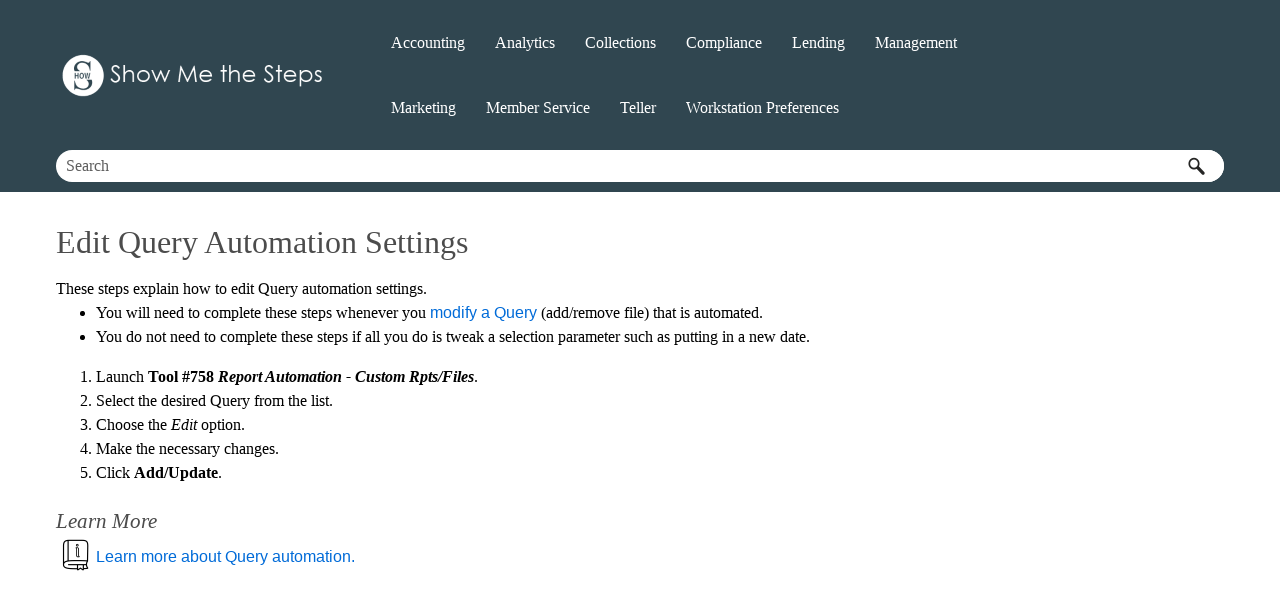

--- FILE ---
content_type: text/css
request_url: https://help.cubase.org/steps/Skins/Default/Stylesheets/Topic.css
body_size: 1825
content:
/*<meta />*/

/* Prevents Safari in landscape orientation from zooming in on text*/

body
{
	-ms-text-size-adjust: 100%;
	-moz-text-size-adjust: 100%;
	-webkit-text-size-adjust: 100%;
	font-size: 16px;
}

/* Default css class for hiding element*/

.hidden
{
	display: none;
}

a.glossaryTerm
{
	text-decoration: none;
}

/**/

#ios-wrapper
{
	width: 100%;
	height: 100%;
	overflow: auto;
	-webkit-overflow-scrolling: touch;
}

.img_off
{
	display: none;
}

/* Feedback/Pulse */

.button.pulse-required,
.button.feedback-required,
.pulse-required,
.feedback-required,
.feedback-topic-required,
.feedback-topic-required
{
	display: none;
}

.pulse-active .pulse-required,
.feedback-active .feedback-required,
.feedback-active.has-topic .feedback-topic-required
{
	display: inline-flex;
}

/* Login Dialog */

.login-dialog
{
	display: none;
	z-index: 10001;
	position: absolute;
	top: 50%;
	left: 50%;
	margin-top: -200px;
	margin-left: -175px;
	width: 350px;
	-webkit-border-radius: 3px;
	-moz-border-radius: 3px;
	border-radius: 3px;
	-webkit-box-shadow: 0 4px 10px #333333;
	-moz-box-shadow: 0 4px 10px #333333;
	box-shadow: 0 4px 10px #333333;
}

.login-dialog.pulse
{
	position: fixed;
	width: 408px;
	height: 428px;
	margin-left: -204px;
	margin-top: -214px;
}

#pulse-login-frame
{
	width: 100%;
	height: 100%;
	border: none;
	-webkit-border-radius: 3px;
	-moz-border-radius: 3px;
	border-radius: 3px;
	-webkit-box-shadow: 0 4px 10px #333333;
	-moz-box-shadow: 0 4px 10px #333333;
	box-shadow: 0 4px 10px #333333;
}

.login-dialog-header
{
	color: #FFF;
	font-size: 13px;
	font-weight: bold;
	height: 36px;
	line-height: 36px;
	padding-left: 50px;
	border-bottom: solid 1px #2B2B2B;
	background: #5A5A5A url("Images/login-dialog-icon.png") no-repeat 18px center;
	/* Old browsers */
	background: url("Images/login-dialog-icon.png") no-repeat 18px center, -moz-linear-gradient(top, #5A5A5A 0%, #4A4A4A 100%);
	/* FF3.6+ */
	background: url("Images/login-dialog-icon.png") no-repeat 18px center, -webkit-gradient(linear, left top, left bottom, color-stop(0%,#5A5A5A), color-stop(100%,#4A4A4A));
	/* Chrome,Safari4+ */
	background: url("Images/login-dialog-icon.png") no-repeat 18px center, -webkit-linear-gradient(top, #5A5A5A 0%,#4A4A4A 100%);
	/* Chrome10+,Safari5.1+ */
	background: url("Images/login-dialog-icon.png") no-repeat 18px center, -o-linear-gradient(top, #5A5A5A 0%,#4A4A4A 100%);
	/* Opera11.10+ */
	background: url("Images/login-dialog-icon.png") no-repeat 18px center, -ms-linear-gradient(top, #5A5A5A 0%,#4A4A4A 100%);
	/* IE10+ */
	background: url("Images/login-dialog-icon.png") no-repeat 18px center, linear-gradient(#5A5A5A 0%,#4A4A4A 100%);
	/* W3C */
	-pie-background: url("Skins/Default/Stylesheets/Images/login-dialog-icon.png") no-repeat 18px center, linear-gradient(#5A5A5A, #4A4A4A);
	/*PIE*/
	background-repeat: no-repeat;
	background-position: 18px center;
	-webkit-border-radius: 3px 3px 0 0;
	-moz-border-radius: 3px 3px 0 0;
	border-radius: 3px 3px 0 0;
}

.login-dialog-content
{
	border-top: solid 1px #767676;
	background: #5A5A5A;
	background-repeat: no-repeat;
	background-position: center center;
	-webkit-border-radius: 0 0 3px 3px;
	-moz-border-radius: 0 0 3px 3px;
	border-radius: 0 0 3px 3px;
	padding: 17px;
}

.login-dialog-content .profile-item-wrapper
{
	color: #CECECE;
	margin-bottom: 10px;
	height: 32px;
	line-height: 32px;
}

.login-dialog-content .profile-item-wrapper .label-wrapper
{
	margin-bottom: 5px;
	float: left;
}

.login-dialog-content .profile-item-wrapper .input-wrapper
{
	float: right;
}

.login-dialog-content .profile-item-wrapper input[type=text]
{
	margin: 0;
	padding: 5px;
	border: solid 1px #191919;
	background: #FFF;
	-webkit-border-radius: 3px;
	-moz-border-radius: 3px;
	border-radius: 3px;
	-webkit-box-shadow: 0 1px #888;
	-moz-box-shadow: 0 1px #888;
	box-shadow: 0 1px #888;
	outline: none;
}

.login-dialog-content .profile-item-wrapper.email-notifications-wrapper
{
	margin-top: 15px;
	height: auto;
	line-height: normal;
}

.login-dialog-content .profile-item-wrapper.email-notifications-wrapper .label-wrapper
{
	float: none;
}

.login-dialog-content .profile-item-wrapper.email-notifications-wrapper .email-notifications-group
{
	margin-right: 0;
	padding: 12px;
	background-color: #4A4A4A;
	background-repeat: no-repeat;
	background-position: center center;
	border: solid 1px #2B2B2B;
	-webkit-border-radius: 3px;
	-moz-border-radius: 3px;
	border-radius: 3px;
	-webkit-box-shadow: 0 1px #888;
	-moz-box-shadow: 0 1px #888;
	box-shadow: 0 1px #888;
}

.login-dialog-content .profile-item-wrapper.error input,
.login-dialog-content .profile-item-wrapper.error select
{
	border: solid 1px #F00;
	background-color: #FEE7E7;
}

.login-dialog-buttons
{
	text-align: right;
}

.login-dialog button
{
	color: #FFF;
	font-weight: bold;
	margin-left: 5px;
	margin-right: 0;
	padding: 8px 26px;
	border: solid 1px #2B2B2B;
	-webkit-border-radius: 3px;
	-moz-border-radius: 3px;
	border-radius: 3px;
	background: #595959;
	/* Old browsers */
	background: -moz-linear-gradient(top, #595959 0%, #4A4A4A 100%);
	/* FF3.6+ */
	background: -webkit-gradient(linear, left top, left bottom, color-stop(0%,#595959), color-stop(100%,#4A4A4A));
	/* Chrome,Safari4+ */
	background: -webkit-linear-gradient(top, #595959 0%,#4A4A4A 100%);
	/* Chrome10+,Safari5.1+ */
	background: -o-linear-gradient(top, #595959 0%,#4A4A4A 100%);
	/* Opera11.10+ */
	background: -ms-linear-gradient(top, #595959 0%,#4A4A4A 100%);
	/* IE10+ */
	background: linear-gradient(#595959 0%,#4A4A4A 100%);
	/* W3C */
	-pie-background: linear-gradient(#595959, #4A4A4A);
	/*PIE*/
	background-repeat: no-repeat;
	background-position: center center;
	cursor: pointer;
}

.login-dialog button.close-dialog
{
	position: absolute;
	top: 8px;
	right: 8px;
	background: none;
	background-image: url('Images/close.png');
	height: 16px;
	width: 16px;
	margin: 0;
	padding: 0;
	border: 0;
}

.login-dialog .status-message-box
{
	display: none;
	color: #0F0;
	text-align: center;
	margin-top: 16px;
	padding: 12px;
	background-color: #DCFEDC;
	border: solid 1px #0F0;
	-webkit-border-radius: 3px;
	-moz-border-radius: 3px;
	border-radius: 3px;
}

.login-dialog .status-message-box.error
{
	color: #F00;
	border: solid 1px #F00;
	background-color: #FEE7E7;
}

.login-dialog .status-message-box .message
{
	display: none;
}

.backlink-container
{
	position: absolute;
	bottom: 11px;
	right: 20px;
}

.backlink-container-topnav
{
	bottom: 4px;
	right: 4px;
}

.backlink-container-sidenav
{
	bottom: 20px;
	right: 20px;
}

#mc-backlink
{
	text-decoration: none;
	color: #7d858a;
	font-size: 15px;
	font-family: Arial;
	font-weight: normal;
}

#mc-backlink > sup
{
	font-size: 12px;
}

.height-container
{
	/* just to contain top margin of element inside */
	padding-top: 0.1px;
	position: relative;
	box-sizing: border-box;
}

.height-container-no-footer
{
	padding-bottom: 30px;
}

.height-container-sidenav
{
	padding-bottom: 40px;
}

/* to contain floating elements in the div */

.height-container:after
{
	visibility: hidden;
	display: block;
	font-size: 0;
	content: " ";
	clear: both;
	height: 0;
}

.codeSnippet
{
	overflow: auto;
}

.codeSnippetBody
{
	margin: 0;
	font-family: inherit;
	overflow: auto;
}

.codeSnippetBody > pre
{
	font-family: inherit;
	margin: 0;
}

.codeSnippetBody > pre > code
{
	font-family: inherit;
}

.codeSnippetBody span.codeSnippetLineNumbers
{
	text-decoration: inherit;
	float: left;
	margin-top: 0;
	margin-right: 0.5rem;
	padding-right: 1rem;
	text-align: right;
}

.codeSnippetCopyButton
{
	font: inherit;
	right: 0;
}

.multipleChoice > fieldset
{
	border: none;
}

.multipleChoice > .submitQuestionButton
{
	display: block;
}

.multipleChoiceItem
{
	display: flex;
}

.multipleChoiceItem > div
{
	display: inline-block;
}

.multipleChoiceItem > div > p:first-child
{
	margin-top: 0;
}

.multipleChoiceItem > input
{
	vertical-align: top;
}

.topicQuestionFeedback
{
	display: none;
}

.mc-el-hidden
{
	opacity: 0;
}

.MCWebHelpFramesetLink a
{
	
}

.MCWebHelpFramesetLink.MCWebHelpFramesetLinkTop a
{
	
}

.MCWebHelpFramesetLink.MCWebHelpFramesetLinkBottom a
{
	
}



--- FILE ---
content_type: text/css
request_url: https://help.cubase.org/steps/Content/default.css
body_size: 2614
content:
/*<meta />*/

@namespace MadCap url(http://www.madcapsoftware.com/Schemas/MadCap.xsd);

body
{
	font-family: 'Segoe UI';
	margin-top: 0;
	margin-bottom: 0;
	top: 0;
}

h1
{
	line-height: Normal;
	position: relative;
	border-bottom-style: none;
	font-weight: normal;
	color: #4c4c4c;
	font-size: 24pt;
	font-family: Georgia;
	margin-bottom: 1rem;
	margin-top: 1rem;
}

h2
{
	line-height: 150%;
	font-size: 16pt;
	margin-bottom: 0pt;
	font-weight: normal;
	font-family: Georgia;
	color: #4c4c4c;
	font-style: italic;
	margin-top: 1.5rem;
}

h3
{
	margin-top: 18pt;
	margin-bottom: 0pt;
	font-style: normal;
	font-family: "Century Gothic";
	font-variant: small-caps;
	font-size: 13pt;
	font-weight: bold;
}

p
{
	color: ;
	line-height: 150%;
	margin-top: 0pt;
	margin-bottom: 0pt;
	font-size: 12pt;
	font-family: 'Segoe UI';
}

ol,
ul
{
	font-size: 12pt;
	line-height: 150%;
	font-family: "Century Gothic";
	margin-top: 0px;
	margin-bottom: 0px;
	list-style: disc;
}

p.Numbering
{
	margin-bottom: 0pt;
	margin-top: 0pt;
}

a:link
{
	color: #006bd8;
	x-on-hover: fontchange(underline=on);
	text-decoration: none;
}

a:visited
{
	x-on-hover: fontchange(underline=on);
	color: #7000e0;
	text-decoration: none;
}

a:hover
{
	color: #006bd8;
	x-on-hover: fontchange(underline=on);
	text-decoration: none;
}

a:active
{
	color: #006bd8;
	x-on-hover: fontchange(underline=on);
	text-decoration: none;
}

span.rls-1-Style2
{
	font-family: "Futura Lt BT";
	font-size: 12pt;
}

span.Bookmark
{
	font-size: 10pt;
	font-family: "Century Gothic";
}

span.new
{
	font-family: "Century Gothic";
	font-style: italic;
	font-weight: bold;
	color: #ff7f00;
}

rh-list.rl-p-Note
{
	x-level-count: 1;
	x-lvl-1-format: "<x>       Note:";
	x-lvl-1-type: disc;
}

span.Video
{
	color: #ff7f00;
	font-family: "Arial Rounded MT Bold";
	font-size: 11pt;
	text-transform: none;
}

span.Tool
{
	font-family: "Century Gothic";
	font-weight: bold;
}

rh-list.Steps-List
{
	x-lvl-4-type: decimal;
	x-lvl-4-format: "&o<x>&c";
	x-lvl-4-margin: 60px;
	x-lvl-5-format: "&o<x>&c";
	x-lvl-5-margin: 80px;
	x-lvl-6-type: lower-roman;
	x-lvl-6-format: "&o<x>&c";
	x-lvl-6-margin: 100px;
	x-lvl-8-type: lower-alpha;
	x-lvl-8-margin: 140px;
	x-lvl-7-format: "<x>.";
	x-lvl-7-margin: 120px;
	x-lvl-9-type: lower-roman;
	x-lvl-9-margin: 160px;
	x-lvl-2-format: "<x>";
	x-lvl-3-format: "<x>";
	x-lvl-2-type: disc;
	x-lvl-3-type: circle;
	x-lvl-3-margin: 130px;
	x-lvl-3-text-indent: -20px;
	x-lvl-3-p-tag: p;
	x-lvl-2-margin: 90px;
	x-lvl-2-text-indent: -20px;
	x-lvl-2-p-class: Numbering;
	x-lvl-2-p-tag: p;
	x-lvl-1-type: ;
	x-level-count: 9;
	x-lvl-1-format: "<x>.";
	x-lvl-1-margin: 50px;
	x-lvl-1-text-indent: -30px;
	x-lvl-1-p-tag: p;
}

rh-list.Notes-List
{
	x-lvl-2-type: lower-alpha;
	x-lvl-2-format: "<x>&c";
	x-lvl-2-margin: 20px;
	x-lvl-3-type: lower-roman;
	x-lvl-3-format: "<x>&c";
	x-lvl-3-margin: 40px;
	x-lvl-4-type: decimal;
	x-lvl-4-format: "&o<x>&c";
	x-lvl-4-margin: 60px;
	x-lvl-5-format: "&o<x>&c";
	x-lvl-5-margin: 80px;
	x-lvl-6-type: lower-roman;
	x-lvl-6-format: "&o<x>&c";
	x-lvl-6-margin: 100px;
	x-lvl-8-type: lower-alpha;
	x-lvl-8-margin: 140px;
	x-lvl-7-format: "<x>.";
	x-lvl-7-margin: 120px;
	x-lvl-9-type: lower-roman;
	x-lvl-9-margin: 160px;
	x-lvl-1-format: "<x>";
	x-lvl-1-type: disc;
	x-level-count: 9;
	x-lvl-1-margin: 40px;
	x-lvl-1-text-indent: -20px;
	x-lvl-1-p-class: Numbering;
	x-lvl-1-p-tag: p;
}

span.im247
{
	font-weight: bold;
}

span.master-page-header
{
	color: #ff7f00;
	font-size: 12pt;
	font-family: Tahoma;
}

p.p_1
{
	text-indent: -30px;
	margin-left: 50px;
	mc-auto-number-format: ' {n+}. ';
}

a.a_1
{
	position: relative;
}

p.Numbering_1
{
	margin-bottom: 0pt;
	margin-top: 0pt;
	margin-left: 90px;
	list-style-position: outside;
	list-style-type: circle;
	list-style: disc;
	display: list-item;
	text-indent: 1px;
}

span.span_1
{
	font-size: 10pt;
}

ul.ul_1
{
	list-style: disc;
}

p.p_2
{
	color: ;
	position: relative;
}

h1.h1_1
{
	position: relative;
}

p.p_3
{
	font-size: 13.0pt;
	text-indent: -30px;
	margin-left: 50px;
	font-family: 'Segoe UI';
}

span.span_2
{
	font-size: 13.0pt;
	font-family: 'Century Gothic', sans-serif;
}

p.p_4
{
	position: relative;
}

h2.Numbering_1
{
	line-height: 115%;
}

a.a_2
{
	color: ;
	position: relative;
}

p.p_5
{
	color: ;
	position: relative;
	text-decoration: none;
}

span.span_3
{
	text-decoration: none;
}

li.li_1
{
	text-decoration: none;
}

a.a_3
{
	position: relative;
	text-decoration: none;
}

p.p_6
{
	color: ;
	text-decoration: none;
}

p.p_7
{
	font-size: 10pt;
}

p.p_8
{
	color: ;
}

p.p_9
{
	font-family: 'Segoe UI';
}

span.span_4
{
	text-indent: -20px;
}

span.Tool_1
{
	font-family: "Century Gothic";
	font-weight: normal;
}

p.p_10
{
	line-height: Normal;
}

p.p_11
{
	margin-top: 0pt;
	margin-bottom: 0pt;
	position: relative;
}

p.p_12
{
	text-indent: -20px;
	margin-left: 40px;
}

p.p_13
{
	text-indent: -20px;
	margin-left: 130px;
}

span.span_5
{
	color: ;
}

ol.ol_1
{
	list-style: decimal;
}

p.p_14
{
	color: #ff7f3f;
	position: relative;
}

h1.h1_2
{
	line-height: Normal;
	position: relative;
}

li.li_2
{
	list-style: none;
	display: inline;
	margin-left: -20px;
}

ol.ol_2
{
	list-style: disc;
}

li.li_3
{
	list-style: decimal;
}

li.li_4
{
	list-style: disc;
}

p.MsoNormal_1
{
	margin-right: 0in;
	margin-left: 0px;
	margin-top: 0pt;
	margin-bottom: 0pt;
}

p.MsoNormal_2
{
	margin-right: 0in;
	margin-left: 0px;
	margin-top: 0pt;
	margin-bottom: 0pt;
	position: relative;
}

p.MsoNormal_3
{
	margin-right: 0in;
	margin-left: 0px;
	margin-top: 0pt;
	margin-bottom: 0pt;
	line-height: normal;
	position: relative;
}

ul.ul_2
{
	list-style: circle;
}

p.p_15
{
	margin-top: 0pt;
	margin-bottom: 0pt;
	font-size: 10pt;
}

p.p_16
{
	line-height: 150%;
	position: relative;
}

li.li_5
{
	color: ;
}

h2.h2_1
{
	line-height: Normal;
}

p.MsoNormal_4
{
	font-size: 12pt;
	line-height: Normal;
}

h2.Numbering_2
{
	margin-top: 0pt;
	margin-bottom: 0pt;
	line-height: 115%;
}

p.p_17
{
	color: #ff7f3f;
}

p.p_18
{
	line-height: Normal;
	font-size: 10pt;
}

p.p_19
{
	color: ;
	font-weight: normal;
	font-style: normal;
}

p.MsoListParagraphCxSpMiddle_1
{
	line-height: Normal;
	margin-left: 0px;
}

span.span_6
{
	line-height: 150%;
}

span.span_7
{
	line-height: Normal;
}

p.Numbering_2
{
	margin-bottom: 0pt;
	margin-top: 0pt;
	margin-left: 50px;
	text-indent: -30px;
}

span.span_8
{
	text-indent: -30px;
}

p.Numbering_3
{
	margin-bottom: 0pt;
	margin-top: 0pt;
	text-indent: -20px;
	margin-left: 40px;
}

li.li_6
{
	font-family: Verdana, sans-serif;
}

span.span_9
{
	font-style: italic;
}

h2.h2_2
{
	margin-bottom: 0pt;
	line-height: 150%;
}

p.p_20
{
	position: relative;
	font-family: 'Segoe UI';
}

span.span_10
{
	text-autospace: none;
}

p.p_21
{
	font-size: 12pt;
	margin-top: 0pt;
	margin-bottom: 0pt;
}

p.p_22
{
	margin-top: 0pt;
	margin-bottom: 0pt;
	text-autospace: none;
	font-size: 12pt;
}

span.span_11
{
	font-size: 12pt;
}

p.MsoNormal_5
{
	text-autospace: none;
	margin-left: 0px;
	font-size: 12pt;
	margin-top: 0pt;
	margin-bottom: 0pt;
}

a.a_4
{
	position: relative;
	font-weight: normal;
}

p.p_23
{
	text-autospace: none;
	text-indent: -30px;
	margin-left: 50px;
}

span.span_12
{
	text-autospace: none;
	font-size: 12pt;
}

p.p_24
{
	color: #ff7f3f;
	margin-top: 0pt;
	margin-bottom: 0pt;
}

a.a_5
{
	font-size: 12pt;
	position: relative;
	font-family: 'Century Gothic', sans-serif;
}

p.p_25
{
	font-size: 12pt;
	position: relative;
	font-family: 'Segoe UI';
}

p.p_26
{
	margin-left: 40px;
}

p.Numbering_4
{
	margin-bottom: 0pt;
	margin-top: 0pt;
	margin-left: 0px;
}

span.span_13
{
	text-indent: -.25in;
	line-height: 150%;
	font: 7.0pt 'Times New Roman';
}

p.MsoListParagraph_1
{
	margin-left: .25in;
	text-indent: -.25in;
	text-autospace: none;
	font-size: 11.5pt;
	font-family: Symbol;
	line-height: Normal;
}

h2.h2_3
{
	margin-top: 0pt;
	margin-bottom: 0pt;
}

p.p_27
{
	color: ;
	font-weight: normal;
	position: relative;
}

h2.h2_4
{
	font-size: 18pt;
}

p.p_28
{
	color: ;
	font-style: normal;
	position: relative;
}

span.span_14
{
	font-size: 12.0pt;
	font-family: 'Century Gothic', sans-serif;
}

p.p_29
{
	font-size: 12.0pt;
	font-family: 'Segoe UI';
}

h1.h1_3
{
	position: relative;
	font-style: normal;
}

p.p_30
{
	margin-top: 0pt;
	margin-bottom: 0pt;
	line-height: 150%;
	position: relative;
}

p.p_31
{
	margin-top: 0pt;
	margin-bottom: 0pt;
	line-height: 150%;
}

p.p_32
{
	line-height: 115%;
}

span.span_15
{
	font-style: normal;
}

p.Numbering_5
{
	margin-bottom: 0pt;
	margin-top: 0pt;
	font-style: normal;
}

li.li_7
{
	font-style: normal;
}

ul.ul_3
{
	list-style: disc;
	font-style: normal;
}

span.span_16
{
	text-indent: -22.5pt;
	line-height: 150%;
}

a
{
	font-family: Arial;
}

ol
{
	list-style-type: decimal;
	list-style: decimal;
}

ol.SMTS_LIST	/*#.ia*/
{
	list-style-type: decimal;
}

ol.SMTS_LIST > li > ul > li > ol
{
	list-style-type: lower-roman;
}

ol.SMTS_LIST > li > ul > li > ol > li > ol
{
	list-style-type: lower-alpha;
}

ol.SMTS_LIST > li > ul > li > ol > li > ol > li > ol
{
	list-style-type: decimal;
}

ol.SMTS_LIST > li > ul > li > ol > li > ol > li > ol > li > ul > li > ol
{
	list-style-type: lower-roman;
}

ol.SMTS_LIST > li > ul > li > ol > li > ol > li > ol > li > ul > li > ol > li > ol
{
	list-style-type: lower-alpha;
}

ol.SMTS_LIST > li > ul > li > ol > li > ol > li > ol > li > ul > li > ol > li > ol > li > ol
{
	list-style-type: decimal;
}

p.spcaft
{
	color: ;
	line-height: 150%;
	font-size: 12pt;
	position: relative;
	font-family: 'Segoe UI';
	margin-bottom: 1rem;
	margin-top: 0rem;
}

table.learn_more
{
	height: 32px;
	padding-right: 5px;
	border-spacing: 5px;
	width: auto;
}

table.footer
{
	color: #ffffff;
	font-family: 'Segoe UI';
	font-size: 12 pt;
	background: #1E3D59;
	display: table;
	padding: 0.2 rem;
	padding-right: 0.2;
	padding-left: 0.2;
	width: 100%;
	margin-top: 1rem;
}

td.cell
{
	text-align: left;
	vertical-align: text-top;
	padding-left: 1rem;
	padding-top: 1rem;
	padding-bottom: 1rem;
	padding-right: 0.2rem;
}

a.footer
{
	color: #ffffff;
	font-style: italic;
}

div.footer
{
	color: #ffffff;
	bottom: 0;
	width: 100%;
	text-align: center;
	position: relative;
	padding: 1% 10%;
	vertical-align: middle;
	background: #304650;
}

div.content-container
{
	width: 80%;
	margin-left: auto;
	margin-right: auto;
	min-height: 80vh;
}

MadCap|bodyProxy
{
	display: block;
	margin-bottom: 1rem;
}

div.threecol1	/*This is a custom responsive layout row style (div class) in your stylesheet. To provide your own description for this style: (1) Open the stylesheet; (2) Find and select the div class with this name; and (3) In the Comment field, replace this text with your own. For more information on adding comments to styles, see the online Help.*/
{
	mc-grid-row: true;
	margin-left: auto;
	margin-right: auto;
}

div.threecol1::before
{
	content: ' ';
	display: table;
}

div.threecol1::after
{
	content: ' ';
	display: table;
	clear: both;
}

div.threecol1 > div
{
	float: left;
	-moz-box-sizing: border-box;
	box-sizing: border-box;
	vertical-align: middle;
	padding-left: 0px;
	padding-right: 0px;
}

div.threecol1 > div:nth-child(1)
{
	vertical-align: middle;
	width: 33.333%;
	margin-left: 0%;
}

div.threecol1 > div:nth-child(2)
{
	vertical-align: middle;
	width: 33.333%;
	margin-left: 0%;
}

div.threecol2	/*This is a custom responsive layout row style (div class) in your stylesheet. To provide your own description for this style: (1) Open the stylesheet; (2) Find and select the div class with this name; and (3) In the Comment field, replace this text with your own. For more information on adding comments to styles, see the online Help.*/
{
	mc-grid-row: true;
	margin-left: auto;
	margin-right: auto;
}

div.threecol2::before
{
	content: ' ';
	display: table;
}

div.threecol2::after
{
	content: ' ';
	display: table;
	clear: both;
}

div.threecol2 > div
{
	float: left;
	-moz-box-sizing: border-box;
	box-sizing: border-box;
}

div.threecol2 > div:nth-child(1)
{
	width: 33.33333%;
	margin-left: 0%;
}

div.threecol2 > div:nth-child(2)
{
	width: 33.33333%;
	margin-left: 0%;
}

div.threecol2 > div:nth-child(3)
{
	width: 33.33333%;
	margin-left: 0%;
}

div.threecol1 > div:nth-child(3)
{
	vertical-align: middle;
	width: 33.333%;
	margin-left: 0%;
}

@media only screen and (max-width: 1279px)
{
	div.threecol1 > div:nth-child(1)
	{
		width: 50%;
		margin-left: 0%;
	}

	div.threecol1 > div:nth-child(2)
	{
		width: 50%;
		margin-left: 0%;
		margin-bottom: 2%;
	}

	div.threecol2 > div:nth-child(1)
	{
		margin-left: 0%;
		width: 33.33333%;
	}

	div.threecol2 > div:nth-child(2)
	{
		width: 33.33333%;
		margin-left: 0%;
	}

	div.threecol2 > div:nth-child(3)
	{
		width: 33.33333%;
		margin-left: 0%;
	}

	div.threecol1 > div:nth-child(3)
	{
		width: 100%;
		margin-left: 0%;
	}
}

@media only screen and (max-width: 767px)
{
	div.threecol1 > div:nth-child(1)
	{
		width: 100%;
		margin-left: 0%;
		margin-bottom: 5%;
	}

	div.threecol1 > div:nth-child(2)
	{
		width: 100%;
		margin-left: 0%;
		margin-bottom: 4%;
	}

	div.threecol2 > div:nth-child(1)
	{
		width: 100%;
		margin-left: 0%;
	}

	div.threecol2 > div:nth-child(2)
	{
		width: 100%;
		margin-left: 0%;
	}

	div.threecol2 > div:nth-child(3)
	{
		width: 100%;
		margin-left: 0%;
	}

	div.threecol1 > div:nth-child(3)
	{
		margin-left: 0%;
		width: 100%;
	}

	table.footer
	{
		background-color: #304650;
		background: #304650;
	}

	div.footer
	{
		background: #304650;
		background-color: #304650;
	}

	div.foot
	{
		color: #ffffff;
		background: #304650;
		vertical-align: middle;
		text-align: center;
		padding: 1% 10%;
		width: 100%;
		bottom: 0;
		position: relative;
	}
}



--- FILE ---
content_type: text/javascript
request_url: https://help.cubase.org/steps/Data/Tocs/Copy_of_Steps_TOC.js?t=639041503476015327
body_size: 214
content:
define({numchunks:1,prefix:'Copy_of_Steps_TOC_Chunk',chunkstart:['/Content/ACH_Distributions_Records.htm'],tree:{n:[{i:0,c:0,n:[{i:1,c:0},{i:2,c:0},{i:3,c:0},{i:4,c:0},{i:5,c:0},{i:6,c:0},{i:7,c:0}]},{i:8,c:0,n:[{i:9,c:0},{i:10,c:0},{i:11,c:0},{i:12,c:0},{i:13,c:0},{i:14,c:0}]},{i:15,c:0,n:[{i:16,c:0},{i:17,c:0},{i:18,c:0}]},{i:19,c:0,n:[{i:20,c:0},{i:21,c:0},{i:22,c:0}]},{i:23,c:0,n:[{i:24,c:0},{i:25,c:0},{i:26,c:0},{i:27,c:0},{i:28,c:0},{i:29,c:0},{i:30,c:0}]},{i:31,c:0,n:[{i:32,c:0},{i:33,c:0},{i:34,c:0},{i:35,c:0},{i:36,c:0},{i:37,c:0},{i:38,c:0}]},{i:39,c:0,n:[{i:40,c:0},{i:41,c:0},{i:42,c:0,n:[{i:43,c:0},{i:44,c:0},{i:45,c:0},{i:46,c:0}]},{i:47,c:0}]},{i:48,c:0,n:[{i:49,c:0},{i:50,c:0},{i:51,c:0},{i:52,c:0},{i:53,c:0},{i:54,c:0},{i:55,c:0},{i:56,c:0},{i:57,c:0},{i:58,c:0,n:[{i:59,c:0},{i:60,c:0}]},{i:61,c:0,n:[{i:62,c:0},{i:63,c:0}]},{i:64,c:0},{i:65,c:0},{i:66,c:0},{i:67,c:0},{i:68,c:0},{i:69,c:0},{i:70,c:0}]},{i:71,c:0,n:[{i:72,c:0},{i:73,c:0},{i:74,c:0},{i:75,c:0},{i:76,c:0},{i:77,c:0},{i:78,c:0},{i:79,c:0},{i:80,c:0},{i:81,c:0}]},{i:82,c:0}]}});

--- FILE ---
content_type: text/javascript
request_url: https://help.cubase.org/steps/Resources/Scripts/require.config.js
body_size: -53
content:
require.config({
    urlArgs: 't=639041503476015327'
});

--- FILE ---
content_type: application/xml
request_url: https://help.cubase.org/steps/Data/HelpSystem.xml
body_size: 813
content:
<?xml version="1.0" encoding="utf-8"?>
<WebHelpSystem DefaultUrl="Content/Welcome.htm" Toc="Data/Tocs/Copy_of_Steps_TOC.js" Index="Data/Index.js" Concepts="Data/Concepts.js" BrowseSequence="Data/BrowseSequences/Steps.js" SearchDatabase="Data/Search.js" Alias="Data/Alias.xml" Synonyms="Data/Synonyms.xml" SearchUrl="Content/Search.htm" PathToScriptsFolder="Resources/Scripts/" SkinName="HTML5 - Top Navigation" SkinID="HTML5___Top_Navigation" Multilingual="false" Skins="HTML5 - Top Navigation" BuildTime="1/16/2026 8:52:27 AM" BuildVersion="21.0.9249.40071" TargetType="WebHelp2" SkinTemplateFolder="Skin/" InPreviewMode="false" TopNavTocPath="false" MoveOutputContentToRoot="false" ReplaceReservedCharacters="false" MakeFileLowerCase="false" UseCustomTopicFileExtension="false" PreventExternalUrls="false" EnableResponsiveOutput="true" IncludeGlossarySearchResults="true" ResultsPerPage="20" FeaturedSnippetsScopeID="AllFiles" FeaturedSnippetsResults="1" KnowledgePanelResults="1" IncludeMicroContent="true" xml:lang="en-us" LanguageName="English" SearchEngine="MadCapSearch" IncludeCSHRuntime="true" DebugMode="false" ShowMadCapBacklink="false" HasELearning="false">
    <CatapultSkin Version="6" SkinType="WebHelp2" ComponentType="MasterPage" TemplateName="Fluid" Comment="HTML5 Top Navigation skin" EnableResponsiveOutput="True" AutoSyncTOC="true" Name="HTML5 - Top Navigation" SkinID="HTML5___Top_Navigation" SkinClass="_Skins_HTML5___Top_Navigation" HideNavOnStartup="False" LogoUrl="">
        <WebHelpOptions NavigationPanePosition="Right" />
        <Toc LinesBetweenItems="false" LinesFromRoot="false" SingleClick="true" PlusMinusSquares="false" AlwaysShowSelection="false" UseFolderIcons="false" ImageListWidth="16" />
        <MicroContentOptions KnowledgePanelViewMode="PlainText" FeaturedSnippetsViewMode="Truncated" />
        <ProxyOptions FAQProxyViewMode="DropDown" KnowledgeProxyViewMode="Truncated" PromotionProxyViewMode="PlainText" />
    </CatapultSkin>
</WebHelpSystem>

--- FILE ---
content_type: text/javascript
request_url: https://help.cubase.org/steps/Data/Tocs/Copy_of_Steps_TOC_Chunk0.js?t=639041503476015327
body_size: 1437
content:
define({'/Content/ACH_Distributions_Records.htm':{i:[4],t:['ACH Processing'],b:['']},'/Content/AFT.htm':{i:[50],t:['AFT (Automated Funds Transfer)'],b:['']},'/Content/Accounting.htm':{i:[0],t:['Accounting'],b:['']},'/Content/Accounting_Configurations.htm':{i:[3],t:['Accounting Configurations'],b:['']},'/Content/Accounts_Payable.htm':{i:[2],t:['Accounts Payable'],b:['']},'/Content/Analytics.htm':{i:[8],t:['Analytics'],b:['']},'/Content/Collections.htm':{i:[15],t:['Collections'],b:['']},'/Content/Compliance.htm':{i:[19],t:['Compliance'],b:['']},'/Content/Lending.htm':{i:[23],t:['Lending'],b:['']},'/Content/Loan_Sales.htm':{i:[30],t:['Loan Sales'],b:['']},'/Content/Loan_product_Configuration.htm':{i:[28],t:['Loan Product Configuration'],b:['']},'/Content/Management.htm':{i:[31],t:['Management'],b:['']},'/Content/Marketing.htm':{i:[39],t:['Marketing'],b:['']},'/Content/Member_Service.htm':{i:[48],t:['Member Service'],b:['']},'/Content/Member_communication.htm':{i:[42],t:['Member Communication'],b:['']},'/Content/Online_services.htm':{i:[61],t:['Online Services'],b:['']},'/Content/Teller.htm':{i:[71],t:['Teller'],b:['']},'/Content/account_Adjustments_Reversals.htm':{i:[1],t:['Account Adjustments/Reversals'],b:['']},'/Content/account_comments.htm':{i:[72],t:['Account Comments'],b:['']},'/Content/account_nicknames.htm':{i:[49],t:['Account Nicknames'],b:['']},'/Content/activate_close_Teller_Drawer.htm':{i:[73],t:['Activate/Close Teller Drawer'],b:['']},'/Content/aireS_Processing.htm':{i:[20],t:['AIRES Processing'],b:['']},'/Content/atm_Debit_Cards.htm':{i:[51],t:['ATM/Debit/Credit Cards'],b:['']},'/Content/bankruptcy.htm':{i:[16],t:['Bankruptcy'],b:['']},'/Content/certificates.htm':{i:[52],t:['Certificates of Deposit'],b:['']},'/Content/check_Processing.htm':{i:[53],t:['Check Processing'],b:['']},'/Content/check_transactions.htm':{i:[74],t:['Check Transactions'],b:['']},'/Content/collections_Basics.htm':{i:[17],t:['Collections Basics'],b:['']},'/Content/cross_Sales.htm':{i:[40],t:['Cross Sales'],b:['']},'/Content/custom_Fields.htm':{i:[9],t:['Custom Fields'],b:['']},'/Content/dormancy.htm':{i:[21],t:['Dormancy'],b:['']},'/Content/escrow.htm':{i:[24],t:['Escrow'],b:['']},'/Content/estatements.htm':{i:[59],t:['eStatements'],b:['']},'/Content/freeze_unfreeze_Accounts.htm':{i:[54],t:['Freeze/Unfreeze Accounts'],b:['']},'/Content/general_Ledger_Processing.htm':{i:[5],t:['General Ledger Processing'],b:['']},'/Content/head_Teller.htm':{i:[75],t:['Head Teller'],b:['']},'/Content/high-Risk_Transactions.htm':{i:[22],t:['High-Risk Transactions'],b:['']},'/Content/holds.htm':{i:[55],t:['Holds'],b:['']},'/Content/imaging_Solutions.htm':{i:[76],t:['Imaging Solutions'],b:['']},'/Content/irA_HSA_Accounts.htm':{i:[56],t:['IRA/HSA Accounts'],b:['']},'/Content/joint_Owner_Beneficiary.htm':{i:[57],t:['Joint Owner/Beneficiary'],b:['']},'/Content/know_Your_Member.htm':{i:[10],t:['Know Your Member'],b:['']},'/Content/loan_Decisioning.htm':{i:[25],t:['Loan Decisioning'],b:['']},'/Content/loan_modification.htm':{i:[26],t:['Loan Modification'],b:['']},'/Content/loan_processing.htm':{i:[27],t:['Loan Processing'],b:['']},'/Content/loan_research.htm':{i:[29],t:['Loan Research'],b:['']},'/Content/marketing_Clubs.htm':{i:[41],t:['Marketing Clubs'],b:['']},'/Content/member_Connect.htm':{i:[43],t:['Member Connect'],b:['']},'/Content/member_statements.htm':{i:[58],t:['Member Statements'],b:['']},'/Content/miscellaneous_Teller_Transactions.htm':{i:[77],t:['Misc Teller Transactions'],b:['']},'/Content/online_Banking.htm':{i:[62],t:['Online Banking'],b:['']},'/Content/online_Communication.htm':{i:[44],t:['Online Communication'],b:['']},'/Content/online_bill_Pay.htm':{i:[63],t:['Online Bill Pay'],b:['']},'/Content/open_close_Memberships_Accounts.htm':{i:[64],t:['Open/Close Memberships/Accounts'],b:['']},'/Content/overdraft_Protection.htm':{i:[65],t:['Overdraft Protection'],b:['']},'/Content/overrides.htm':{i:[66],t:['Overrides'],b:['']},'/Content/payroll_Processing.htm':{i:[6],t:['Payroll Processing'],b:['']},'/Content/personal_Information.htm':{i:[67],t:['Personal Information'],b:['']},'/Content/personal_internet_Branch_(PIB).htm':{i:[68],t:['Personal Internet Branch (PIB)'],b:['']},'/Content/phone_Operator.htm':{i:[69],t:['Phone Operator'],b:['']},'/Content/printed_Communication.htm':{i:[45],t:['Printed Communication'],b:['']},'/Content/printed_statements.htm':{i:[60],t:['Printed Statements'],b:['']},'/Content/products.htm':{i:[32],t:['Products'],b:['']},'/Content/rates.htm':{i:[33],t:['Rates'],b:['']},'/Content/report_Automation.htm':{i:[11],t:['Report Automation'],b:['']},'/Content/report_builder.htm':{i:[12],t:['Report Builder'],b:['']},'/Content/reports_via_Time-Out.htm':{i:[13],t:['Reports via Time-Out'],b:['']},'/Content/research.htm':{i:[70],t:['Research'],b:['']},'/Content/savings_Bond.htm':{i:[78],t:['Savings Bond'],b:['']},'/Content/search_for_Accounts.htm':{i:[79],t:['Search for Accounts'],b:['']},'/Content/security.htm':{i:[34],t:['Security'],b:['']},'/Content/self-Service_Statistics.htm':{i:[14],t:['Self-Service Statistics'],b:['']},'/Content/shared_Branching.htm':{i:[80],t:['Shared Branching'],b:['']},'/Content/stop_pay.htm':{i:[81],t:['Stop Pay'],b:['']},'/Content/subsidiary_Processing.htm':{i:[7],t:['Subsidiary Processing'],b:['']},'/Content/tiered_Services.htm':{i:[47],t:['Tiered Services'],b:['']},'/Content/time_Card_Processing.htm':{i:[35],t:['Time Card Processing'],b:['']},'/Content/toolset_Management.htm':{i:[36],t:['Toolset Management'],b:['']},'/Content/tracker.htm':{i:[46],t:['Tracker'],b:['']},'/Content/workstation_Management.htm':{i:[37],t:['Workstation Management'],b:['']},'/Content/workstation_preferences.htm':{i:[82],t:['Workstation Preferences'],b:['']},'/Content/write_Off_Charge_Off.htm':{i:[18],t:['Write Off/Charge Off'],b:['']},'/Content/your_Customer_Profile.htm':{i:[38],t:['Your Customer Profile'],b:['']}});